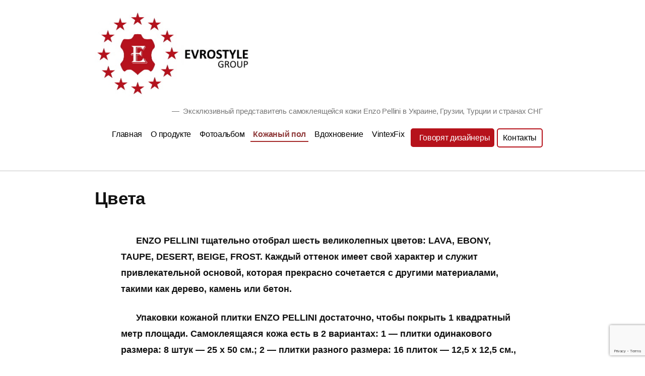

--- FILE ---
content_type: text/html; charset=UTF-8
request_url: https://evrostyle-group.com/colors/
body_size: 8897
content:
<!doctype html><html lang="ru-RU"><head><meta charset="UTF-8" /><meta name="viewport" content="width=device-width, initial-scale=1" /><link rel="profile" href="https://gmpg.org/xfn/11" /><link media="all" href="https://evrostyle-group.com/wp-content/cache/autoptimize/css/autoptimize_41741e3ef8ac27c29c0fb394f791da9c.css" rel="stylesheet" /><link media="print" href="https://evrostyle-group.com/wp-content/cache/autoptimize/css/autoptimize_3950ef1953883cc46c12ed28870e6767.css" rel="stylesheet" /><title>Цвета &ndash; Бизнес открытый миру</title><meta name="description" content="100% шкіра, самоклеюча шкіра. декор кімнат, декор стін. декор спальні, декор, новий вид, 100% кожа, самоклеющаяся кожа. декор комнат, декор стен. декор спальни, декор, новый вид, Evrostyle, Enzo Pallini," /><meta name="robots" content="index, follow, max-snippet:-1, max-image-preview:large, max-video-preview:-1" /><link rel="canonical" href="https://evrostyle-group.com/colors/" /><meta property="og:locale" content="ru_RU" /><meta property="og:type" content="article" /><meta property="og:title" content="Цвета &ndash; Бизнес открытый миру" /><meta property="og:description" content="100% шкіра, самоклеюча шкіра. декор кімнат, декор стін. декор спальні, декор, новий вид, 100% кожа, самоклеющаяся кожа. декор комнат, декор стен. декор спальни, декор, новый вид, Evrostyle, Enzo Pallini," /><meta property="og:url" content="https://evrostyle-group.com/colors/" /><meta property="og:site_name" content="Бизнес открытый миру" /><meta property="article:modified_time" content="2021-11-25T10:52:11+00:00" /><meta property="og:image" content="https://evrostyle-group.com/wp-content/uploads/2020/09/evrostyle_logo.jpg" /><meta name="twitter:card" content="summary_large_image" /><meta name="twitter:label1" content="Примерное время для чтения"><meta name="twitter:data1" content="4 минуты"> <script type="application/ld+json" class="yoast-schema-graph">{"@context":"https://schema.org","@graph":[{"@type":"Organization","@id":"https://evrostyle-group.com/#organization","name":"Evrostyle","url":"https://evrostyle-group.com/","sameAs":["https://www.instagram.com/evrostyle_group/"],"logo":{"@type":"ImageObject","@id":"https://evrostyle-group.com/#logo","inLanguage":"ru-RU","url":"https://evrostyle-group.com/wp-content/uploads/2020/09/enzo_pellini-2.jpg","contentUrl":"https://evrostyle-group.com/wp-content/uploads/2020/09/enzo_pellini-2.jpg","width":242,"height":76,"caption":"Evrostyle"},"image":{"@id":"https://evrostyle-group.com/#logo"}},{"@type":"WebSite","@id":"https://evrostyle-group.com/#website","url":"https://evrostyle-group.com/","name":"\u0411\u0438\u0437\u043d\u0435\u0441 \u043e\u0442\u043a\u0440\u044b\u0442\u044b\u0439 \u043c\u0438\u0440\u0443","description":"\u042d\u043a\u0441\u043a\u043b\u044e\u0437\u0438\u0432\u043d\u044b\u0439 \u043f\u0440\u0435\u0434\u0441\u0442\u0430\u0432\u0438\u0442\u0435\u043b\u044c \u0441\u0430\u043c\u043e\u043a\u043b\u0435\u044f\u0449\u0435\u0439\u0441\u044f \u043a\u043e\u0436\u0438 Enzo Pellini \u0432 \u0423\u043a\u0440\u0430\u0438\u043d\u0435, \u0413\u0440\u0443\u0437\u0438\u0438, \u0422\u0443\u0440\u0446\u0438\u0438 \u0438 \u0441\u0442\u0440\u0430\u043d\u0430\u0445 \u0421\u041d\u0413","publisher":{"@id":"https://evrostyle-group.com/#organization"},"potentialAction":[{"@type":"SearchAction","target":"https://evrostyle-group.com/?s={search_term_string}","query-input":"required name=search_term_string"}],"inLanguage":"ru-RU"},{"@type":"ImageObject","@id":"https://evrostyle-group.com/colors/#primaryimage","inLanguage":"ru-RU","url":"https://evrostyle-group.com/wp-content/uploads/2020/09/evrostyle_logo.jpg","contentUrl":"https://evrostyle-group.com/wp-content/uploads/2020/09/evrostyle_logo.jpg","width":242,"height":52},{"@type":"WebPage","@id":"https://evrostyle-group.com/colors/#webpage","url":"https://evrostyle-group.com/colors/","name":"\u0426\u0432\u0435\u0442\u0430 &ndash; \u0411\u0438\u0437\u043d\u0435\u0441 \u043e\u0442\u043a\u0440\u044b\u0442\u044b\u0439 \u043c\u0438\u0440\u0443","isPartOf":{"@id":"https://evrostyle-group.com/#website"},"primaryImageOfPage":{"@id":"https://evrostyle-group.com/colors/#primaryimage"},"datePublished":"2020-09-21T07:49:26+00:00","dateModified":"2021-11-25T10:52:11+00:00","description":"100% \u0448\u043a\u0456\u0440\u0430, \u0441\u0430\u043c\u043e\u043a\u043b\u0435\u044e\u0447\u0430 \u0448\u043a\u0456\u0440\u0430. \u0434\u0435\u043a\u043e\u0440 \u043a\u0456\u043c\u043d\u0430\u0442, \u0434\u0435\u043a\u043e\u0440 \u0441\u0442\u0456\u043d. \u0434\u0435\u043a\u043e\u0440 \u0441\u043f\u0430\u043b\u044c\u043d\u0456, \u0434\u0435\u043a\u043e\u0440, \u043d\u043e\u0432\u0438\u0439 \u0432\u0438\u0434, 100% \u043a\u043e\u0436\u0430, \u0441\u0430\u043c\u043e\u043a\u043b\u0435\u044e\u0449\u0430\u044f\u0441\u044f \u043a\u043e\u0436\u0430. \u0434\u0435\u043a\u043e\u0440 \u043a\u043e\u043c\u043d\u0430\u0442, \u0434\u0435\u043a\u043e\u0440 \u0441\u0442\u0435\u043d. \u0434\u0435\u043a\u043e\u0440 \u0441\u043f\u0430\u043b\u044c\u043d\u0438, \u0434\u0435\u043a\u043e\u0440, \u043d\u043e\u0432\u044b\u0439 \u0432\u0438\u0434, Evrostyle, Enzo Pallini,","breadcrumb":{"@id":"https://evrostyle-group.com/colors/#breadcrumb"},"inLanguage":"ru-RU","potentialAction":[{"@type":"ReadAction","target":["https://evrostyle-group.com/colors/"]}]},{"@type":"BreadcrumbList","@id":"https://evrostyle-group.com/colors/#breadcrumb","itemListElement":[{"@type":"ListItem","position":1,"item":{"@type":"WebPage","@id":"https://evrostyle-group.com/","url":"https://evrostyle-group.com/","name":"\u0413\u043b\u0430\u0432\u043d\u0430\u044f \u0441\u0442\u0440\u0430\u043d\u0438\u0446\u0430"}},{"@type":"ListItem","position":2,"item":{"@type":"WebPage","@id":"https://evrostyle-group.com/colors/","url":"https://evrostyle-group.com/colors/","name":"\u0426\u0432\u0435\u0442\u0430"}}]}]}</script> <link rel='dns-prefetch' href='//www.google.com' /><link rel='dns-prefetch' href='//use.fontawesome.com' /><link rel="alternate" type="application/rss+xml" title="Бизнес открытый миру &raquo; Лента" href="https://evrostyle-group.com/feed/" /><link rel="alternate" type="application/rss+xml" title="Бизнес открытый миру &raquo; Лента комментариев" href="https://evrostyle-group.com/comments/feed/" />  <script src="//www.googletagmanager.com/gtag/js?id=UA-178436571-1"  type="text/javascript" data-cfasync="false"></script> <script type="text/javascript" data-cfasync="false">var mi_version = '7.16.2';
				var mi_track_user = true;
				var mi_no_track_reason = '';
				
								var disableStr = 'ga-disable-UA-178436571-1';

				/* Function to detect opted out users */
				function __gtagTrackerIsOptedOut() {
					return document.cookie.indexOf( disableStr + '=true' ) > - 1;
				}

				/* Disable tracking if the opt-out cookie exists. */
				if ( __gtagTrackerIsOptedOut() ) {
					window[disableStr] = true;
				}

				/* Opt-out function */
				function __gtagTrackerOptout() {
					document.cookie = disableStr + '=true; expires=Thu, 31 Dec 2099 23:59:59 UTC; path=/';
					window[disableStr] = true;
				}

				if ( 'undefined' === typeof gaOptout ) {
					function gaOptout() {
						__gtagTrackerOptout();
					}
				}
								window.dataLayer = window.dataLayer || [];
				if ( mi_track_user ) {
					function __gtagTracker() {dataLayer.push( arguments );}
					__gtagTracker( 'js', new Date() );
					__gtagTracker( 'set', {
						'developer_id.dZGIzZG' : true,
						                    });
					__gtagTracker( 'config', 'UA-178436571-1', {
						forceSSL:true,link_attribution:true,					} );
										window.gtag = __gtagTracker;										(
						function () {
							/* https://developers.google.com/analytics/devguides/collection/analyticsjs/ */
							/* ga and __gaTracker compatibility shim. */
							var noopfn = function () {
								return null;
							};
							var newtracker = function () {
								return new Tracker();
							};
							var Tracker = function () {
								return null;
							};
							var p = Tracker.prototype;
							p.get = noopfn;
							p.set = noopfn;
							p.send = function (){
								var args = Array.prototype.slice.call(arguments);
								args.unshift( 'send' );
								__gaTracker.apply(null, args);
							};
							var __gaTracker = function () {
								var len = arguments.length;
								if ( len === 0 ) {
									return;
								}
								var f = arguments[len - 1];
								if ( typeof f !== 'object' || f === null || typeof f.hitCallback !== 'function' ) {
									if ( 'send' === arguments[0] ) {
										var hitConverted, hitObject = false, action;
										if ( 'event' === arguments[1] ) {
											if ( 'undefined' !== typeof arguments[3] ) {
												hitObject = {
													'eventAction': arguments[3],
													'eventCategory': arguments[2],
													'eventLabel': arguments[4],
													'value': arguments[5] ? arguments[5] : 1,
												}
											}
										}
										if ( typeof arguments[2] === 'object' ) {
											hitObject = arguments[2];
										}
										if ( 'undefined' !== typeof (
											arguments[1].hitType
										) ) {
											hitObject = arguments[1];
										}
										if ( hitObject ) {
											action = 'timing' === arguments[1].hitType ? 'timing_complete' : hitObject.eventAction;
											hitConverted = mapArgs( hitObject );
											__gtagTracker( 'event', action, hitConverted );
										}
									}
									return;
								}

								function mapArgs( args ) {
									var gaKey, hit = {};
									var gaMap = {
										'eventCategory': 'event_category',
										'eventAction': 'event_action',
										'eventLabel': 'event_label',
										'eventValue': 'event_value',
										'nonInteraction': 'non_interaction',
										'timingCategory': 'event_category',
										'timingVar': 'name',
										'timingValue': 'value',
										'timingLabel': 'event_label',
									};
									for ( gaKey in gaMap ) {
										if ( 'undefined' !== typeof args[gaKey] ) {
											hit[gaMap[gaKey]] = args[gaKey];
										}
									}
									return hit;
								}

								try {
									f.hitCallback();
								} catch ( ex ) {
								}
							};
							__gaTracker.create = newtracker;
							__gaTracker.getByName = newtracker;
							__gaTracker.getAll = function () {
								return [];
							};
							__gaTracker.remove = noopfn;
							__gaTracker.loaded = true;
							window['__gaTracker'] = __gaTracker;
						}
					)();
									} else {
										console.log( "" );
					( function () {
							function __gtagTracker() {
								return null;
							}
							window['__gtagTracker'] = __gtagTracker;
							window['gtag'] = __gtagTracker;
					} )();
									}</script> <link rel='stylesheet' id='font-awesome-official-css'  href='https://use.fontawesome.com/releases/v5.14.0/css/all.css' media='all' integrity="sha384-HzLeBuhoNPvSl5KYnjx0BT+WB0QEEqLprO+NBkkk5gbc67FTaL7XIGa2w1L0Xbgc" crossorigin="anonymous" /><link rel='stylesheet' id='a3a3_lazy_load-css'  href='//evrostyle-group.com/wp-content/uploads/sass/a3_lazy_load.min.css?ver=1600709911' media='all' /><link rel='stylesheet' id='font-awesome-official-v4shim-css'  href='https://use.fontawesome.com/releases/v5.14.0/css/v4-shims.css' media='all' integrity="sha384-9aKO2QU3KETrRCCXFbhLK16iRd15nC+OYEmpVb54jY8/CEXz/GVRsnM73wcbYw+m" crossorigin="anonymous" /> <script id='monsterinsights-frontend-script-js-extra'>var monsterinsights_frontend = {"js_events_tracking":"true","download_extensions":"doc,pdf,ppt,zip,xls,docx,pptx,xlsx","inbound_paths":"[{\"path\":\"\\\/go\\\/\",\"label\":\"affiliate\"},{\"path\":\"\\\/recommend\\\/\",\"label\":\"affiliate\"}]","home_url":"https:\/\/evrostyle-group.com","hash_tracking":"false","ua":"UA-178436571-1"};</script> <script src='https://evrostyle-group.com/wp-includes/js/jquery/jquery.min.js?ver=3.5.1' id='jquery-core-js'></script> <link rel="https://api.w.org/" href="https://evrostyle-group.com/wp-json/" /><link rel="alternate" type="application/json" href="https://evrostyle-group.com/wp-json/wp/v2/pages/4691" /><link rel="EditURI" type="application/rsd+xml" title="RSD" href="https://evrostyle-group.com/xmlrpc.php?rsd" /><link rel="wlwmanifest" type="application/wlwmanifest+xml" href="https://evrostyle-group.com/wp-includes/wlwmanifest.xml" /><meta name="generator" content="WordPress 5.6.16" /><link rel='shortlink' href='https://evrostyle-group.com/?p=4691' /><link rel="alternate" type="application/json+oembed" href="https://evrostyle-group.com/wp-json/oembed/1.0/embed?url=https%3A%2F%2Fevrostyle-group.com%2Fcolors%2F" /><link rel="alternate" type="text/xml+oembed" href="https://evrostyle-group.com/wp-json/oembed/1.0/embed?url=https%3A%2F%2Fevrostyle-group.com%2Fcolors%2F&#038;format=xml" /><link rel="icon" href="https://evrostyle-group.com/wp-content/uploads/2020/10/cropped-enzo_pellini-32x32.jpg" sizes="32x32" /><link rel="icon" href="https://evrostyle-group.com/wp-content/uploads/2020/10/cropped-enzo_pellini-192x192.jpg" sizes="192x192" /><link rel="apple-touch-icon" href="https://evrostyle-group.com/wp-content/uploads/2020/10/cropped-enzo_pellini-180x180.jpg" /><meta name="msapplication-TileImage" content="https://evrostyle-group.com/wp-content/uploads/2020/10/cropped-enzo_pellini-270x270.jpg" />  <script async src="https://www.googletagmanager.com/gtag/js?id=UA-178436571-1"></script> <script>window.dataLayer = window.dataLayer || [];
  function gtag(){dataLayer.push(arguments);}
  gtag('js', new Date());

  gtag('config', 'UA-178436571-1');
  function updateTransition() {
  var el = document.querySelector("div.autoloader");
   

    el.className = "autoloader1";

   
  return el;
	WindowTimers.clearInterval()  
}

var intervalID = window.setInterval(updateTransition, 1500);</script> </head><div class="autoloader"> <img src ="/wp-content/themes/enzopellini/images/logofull.jpg"></div><body class="page-template-default page page-id-4691 wp-embed-responsive singular elementor-default elementor-kit-7"><div id="page" class="site"> <a class="skip-link screen-reader-text" href="#content">Перейти к содержимому</a><header id="masthead" class="site-header"><div class="site-branding-container"><div class="site-branding"> <a href="https://evrostyle-group.com"><img style="width: 340px" src="https://evrostyle-group.com/wp-content/themes/enzopellini/images/enzo_pellini.jpg"></a><p class="site-title"><a href="https://evrostyle-group.com/" rel="home">Бизнес открытый миру</a></p><p class="site-description"> Эксклюзивный представитель самоклеящейся кожи Enzo Pellini в Украине, Грузии, Турции и странах СНГ</p><nav id="site-navigation" class="main-navigation" aria-label="Верхнее меню"><div class="menu-golovne-menju-shapka-sajtu-container"><ul id="menu-golovne-menju-shapka-sajtu" class="main-menu-new"><li id="menu-item-4528" class="menu-item menu-item-type-post_type menu-item-object-page menu-item-home menu-item-4528"><a href="https://evrostyle-group.com/">Главная</a></li><li id="menu-item-4538" class="menu-item menu-item-type-post_type menu-item-object-page menu-item-4538"><a href="https://evrostyle-group.com/informacija-pro-produkt/">О продукте</a></li><li id="menu-item-4539" class="menu-item menu-item-type-post_type menu-item-object-page menu-item-4539"><a href="https://evrostyle-group.com/fotoalbom/">Фотоальбом</a></li><li id="menu-item-5204" class="menu-item menu-item-type-post_type menu-item-object-page menu-item-5204"><a href="https://evrostyle-group.com/kozhanuy-pol/">Кожаный пол</a></li><li id="menu-item-4540" class="menu-item menu-item-type-post_type menu-item-object-page menu-item-4540"><a href="https://evrostyle-group.com/shkira-ta-nathnennja/">Вдохновение</a></li><li id="menu-item-5536" class="menu-item menu-item-type-post_type menu-item-object-page menu-item-5536"><a href="https://evrostyle-group.com/vinyl/">VintexFix</a></li><li id="menu-item-4911" class="menu-item menu-item-type-taxonomy menu-item-object-category menu-item-4911"><a href="https://evrostyle-group.com/category/dizajnery/">Говорят дизайнеры</a></li><li id="menu-item-4541" class="menu-item menu-item-type-post_type menu-item-object-page menu-item-4541"><a href="https://evrostyle-group.com/kontakti/">Контакты</a></li></ul></div><div class="main-menu-more"><ul class="main-menu"><li class="menu-item menu-item-has-children"> <button class="submenu-expand main-menu-more-toggle is-empty" tabindex="-1"
 aria-label="Больше" aria-haspopup="true" aria-expanded="false"><svg class="svg-icon" width="24" height="24" aria-hidden="true" role="img" focusable="false" xmlns="http://www.w3.org/2000/svg"><g fill="none" fill-rule="evenodd"><path d="M0 0h24v24H0z"/><path fill="currentColor" fill-rule="nonzero" d="M12 2c5.52 0 10 4.48 10 10s-4.48 10-10 10S2 17.52 2 12 6.48 2 12 2zM6 14a2 2 0 1 0 0-4 2 2 0 0 0 0 4zm6 0a2 2 0 1 0 0-4 2 2 0 0 0 0 4zm6 0a2 2 0 1 0 0-4 2 2 0 0 0 0 4z"/></g></svg> </button><ul class="sub-menu hidden-links"><li class="mobile-parent-nav-menu-item"> <button class="menu-item-link-return"><svg class="svg-icon" width="24" height="24" aria-hidden="true" role="img" focusable="false" viewBox="0 0 24 24" version="1.1" xmlns="http://www.w3.org/2000/svg" xmlns:xlink="http://www.w3.org/1999/xlink"><path d="M15.41 7.41L14 6l-6 6 6 6 1.41-1.41L10.83 12z"></path><path d="M0 0h24v24H0z" fill="none"></path></svg>Назад </button></li></ul></li></ul></div></nav></div></div></header><div id="content" class="site-content"><div id="primary" class="content-area"><main id="main" class="site-main"><article id="post-4691" class="post-4691 page type-page status-publish hentry entry"><header class="entry-header"><h1 class="entry-title">Цвета</h1></header><div class="entry-content"><p>ENZO PELLINI тщательно отобрал шесть великолепных цветов: LAVA, EBONY, TAUPE, DESERT, BEIGE, FROST.&nbsp;Каждый оттенок имеет свой характер и служит привлекательной основой, которая прекрасно сочетается с другими материалами, такими как дерево, камень или бетон.</p><p class="has-text-align-left"><strong>Упаковки кожаной плитки ENZO PELLINI достаточно, чтобы покрыть 1 квадратный метр площади. Самоклеящаяся кожа есть в 2 вариантах:                                                               1 &#8212; плитки одинакового размера: <strong>8 штук &#8212; 25 х 50 см</strong>.;</strong> <strong>2 &#8212; плитки разного размера: <strong>16 плиток &#8212; 12,5 x 12,5 см.,                             12 плиток &#8212; 12,5 x 25 см.,                                                                                     6 плиток &#8212; 25 x 25 см</strong>.</strong></p><div class="wp-block-image"><figure class="alignleft size-large is-resized"><img loading="lazy" src="//evrostyle-group.com/wp-content/plugins/a3-lazy-load/assets/images/lazy_placeholder.gif" data-lazy-type="image" data-src="https://evrostyle-group.com/wp-content/uploads/2020/09/evrostyle_logo.jpg" alt="" class="lazy lazy-hidden wp-image-4577" width="223" height="47"/><noscript><img loading="lazy" src="https://evrostyle-group.com/wp-content/uploads/2020/09/evrostyle_logo.jpg" alt="" class="wp-image-4577" width="223" height="47"/></noscript></figure></div><div class="wp-block-group"><div class="wp-block-group__inner-container"><p></p><p class="has-normal-font-size"><strong>BEIGE</strong> Бежевый (арт. 1293, арт. 1286) <strong>Цена &#8212; 80 €</strong></p></div></div><figure class="wp-block-image size-large is-resized"><img loading="lazy" src="//evrostyle-group.com/wp-content/plugins/a3-lazy-load/assets/images/lazy_placeholder.gif" data-lazy-type="image" data-src="https://evrostyle-group.com/wp-content/uploads/2020/09/bezhevuy-1024x341.jpg" alt="БЕЖЕВЫЙ" class="lazy lazy-hidden wp-image-4693" width="683" height="227" srcset="" data-srcset="https://evrostyle-group.com/wp-content/uploads/2020/09/bezhevuy-1024x341.jpg 1024w, https://evrostyle-group.com/wp-content/uploads/2020/09/bezhevuy.jpg 1029w" sizes="(max-width: 683px) 100vw, 683px" /><noscript><img loading="lazy" src="https://evrostyle-group.com/wp-content/uploads/2020/09/bezhevuy-1024x341.jpg" alt="БЕЖЕВЫЙ" class="wp-image-4693" width="683" height="227" srcset="https://evrostyle-group.com/wp-content/uploads/2020/09/bezhevuy-1024x341.jpg 1024w, https://evrostyle-group.com/wp-content/uploads/2020/09/bezhevuy.jpg 1029w" sizes="(max-width: 683px) 100vw, 683px" /></noscript><figcaption> <strong> </strong> <strong> </strong></figcaption></figure><div class="wp-block-image"><figure class="alignleft size-large is-resized"><img loading="lazy" src="//evrostyle-group.com/wp-content/plugins/a3-lazy-load/assets/images/lazy_placeholder.gif" data-lazy-type="image" data-src="https://evrostyle-group.com/wp-content/uploads/2020/09/evrostyle_logo.jpg" alt="" class="lazy lazy-hidden wp-image-4577" width="223" height="47"/><noscript><img loading="lazy" src="https://evrostyle-group.com/wp-content/uploads/2020/09/evrostyle_logo.jpg" alt="" class="wp-image-4577" width="223" height="47"/></noscript></figure></div><p></p><p class="has-normal-font-size"><strong>DESERT</strong> Пустыня (арт. 3211, арт. 3204) <strong>Цена &#8212; 80 €</strong></p><figure class="wp-block-image size-large"><img loading="lazy" width="1024" height="341" src="//evrostyle-group.com/wp-content/plugins/a3-lazy-load/assets/images/lazy_placeholder.gif" data-lazy-type="image" data-src="https://evrostyle-group.com/wp-content/uploads/2020/09/pystunya-1024x341.jpg" alt="ПУСТЫНЯ" class="lazy lazy-hidden wp-image-4698"/><noscript><img loading="lazy" width="1024" height="341" src="https://evrostyle-group.com/wp-content/uploads/2020/09/pystunya-1024x341.jpg" alt="ПУСТЫНЯ" class="wp-image-4698"/></noscript><figcaption> <strong> </strong></figcaption></figure><div class="wp-block-image"><figure class="alignleft size-large is-resized"><img loading="lazy" src="//evrostyle-group.com/wp-content/plugins/a3-lazy-load/assets/images/lazy_placeholder.gif" data-lazy-type="image" data-src="https://evrostyle-group.com/wp-content/uploads/2020/09/evrostyle_logo.jpg" alt="" class="lazy lazy-hidden wp-image-4577" width="223" height="47"/><noscript><img loading="lazy" src="https://evrostyle-group.com/wp-content/uploads/2020/09/evrostyle_logo.jpg" alt="" class="wp-image-4577" width="223" height="47"/></noscript></figure></div><p></p><p class="has-normal-font-size"><strong>EBONY</strong> Чёрное дерево (арт. 2026, арт.9187) <strong>Цена &#8212; 80 €</strong></p><figure class="wp-block-image size-large"><img loading="lazy" width="1024" height="341" src="//evrostyle-group.com/wp-content/plugins/a3-lazy-load/assets/images/lazy_placeholder.gif" data-lazy-type="image" data-src="https://evrostyle-group.com/wp-content/uploads/2020/09/chernoyederevo-1024x341.jpg" alt="ЧЕРНОЕ ДЕРЕВО" class="lazy lazy-hidden wp-image-4700"/><noscript><img loading="lazy" width="1024" height="341" src="https://evrostyle-group.com/wp-content/uploads/2020/09/chernoyederevo-1024x341.jpg" alt="ЧЕРНОЕ ДЕРЕВО" class="wp-image-4700"/></noscript><figcaption> <strong> </strong></figcaption></figure><div class="wp-block-image"><figure class="alignleft size-large is-resized"><img loading="lazy" src="//evrostyle-group.com/wp-content/plugins/a3-lazy-load/assets/images/lazy_placeholder.gif" data-lazy-type="image" data-src="https://evrostyle-group.com/wp-content/uploads/2020/09/evrostyle_logo.jpg" alt="" class="lazy lazy-hidden wp-image-4577" width="223" height="47"/><noscript><img loading="lazy" src="https://evrostyle-group.com/wp-content/uploads/2020/09/evrostyle_logo.jpg" alt="" class="wp-image-4577" width="223" height="47"/></noscript></figure></div><p></p><p class="has-normal-font-size"><strong>FROST</strong> Иней (арт. 2214, арт.2207) <strong>Цена &#8212; 80 €</strong></p><figure class="wp-block-image size-large"><img loading="lazy" width="1024" height="341" src="//evrostyle-group.com/wp-content/plugins/a3-lazy-load/assets/images/lazy_placeholder.gif" data-lazy-type="image" data-src="https://evrostyle-group.com/wp-content/uploads/2020/09/moroz-1024x341.jpg" alt="МОРОЗ" class="lazy lazy-hidden wp-image-4701"/><noscript><img loading="lazy" width="1024" height="341" src="https://evrostyle-group.com/wp-content/uploads/2020/09/moroz-1024x341.jpg" alt="МОРОЗ" class="wp-image-4701"/></noscript><figcaption></figcaption></figure><div class="wp-block-image"><figure class="alignleft size-large is-resized"><img loading="lazy" src="//evrostyle-group.com/wp-content/plugins/a3-lazy-load/assets/images/lazy_placeholder.gif" data-lazy-type="image" data-src="https://evrostyle-group.com/wp-content/uploads/2020/09/evrostyle_logo.jpg" alt="" class="lazy lazy-hidden wp-image-4577" width="223" height="47"/><noscript><img loading="lazy" src="https://evrostyle-group.com/wp-content/uploads/2020/09/evrostyle_logo.jpg" alt="" class="wp-image-4577" width="223" height="47"/></noscript></figure></div><p></p><p class="has-normal-font-size"><strong>LAVA</strong> Лава (арт. 0967, арт. 8804) <strong>Цена &#8212; 80 €</strong></p><figure class="wp-block-image size-large"><img loading="lazy" width="1024" height="341" src="//evrostyle-group.com/wp-content/plugins/a3-lazy-load/assets/images/lazy_placeholder.gif" data-lazy-type="image" data-src="https://evrostyle-group.com/wp-content/uploads/2020/09/lava-1024x341.jpg" alt="ЛАВА" class="lazy lazy-hidden wp-image-4702"/><noscript><img loading="lazy" width="1024" height="341" src="https://evrostyle-group.com/wp-content/uploads/2020/09/lava-1024x341.jpg" alt="ЛАВА" class="wp-image-4702"/></noscript><figcaption> <strong> </strong></figcaption></figure><div class="wp-block-image"><figure class="alignleft size-large is-resized"><img loading="lazy" src="//evrostyle-group.com/wp-content/plugins/a3-lazy-load/assets/images/lazy_placeholder.gif" data-lazy-type="image" data-src="https://evrostyle-group.com/wp-content/uploads/2020/09/evrostyle_logo.jpg" alt="" class="lazy lazy-hidden wp-image-4577" width="223" height="47"/><noscript><img loading="lazy" src="https://evrostyle-group.com/wp-content/uploads/2020/09/evrostyle_logo.jpg" alt="" class="wp-image-4577" width="223" height="47"/></noscript></figure></div><p></p><p class="has-normal-font-size"><strong>TAUPE</strong> Серо-коричневый (арт.2276, арт.2269) <strong>Цена &#8212; 80 €</strong></p><figure class="wp-block-image size-large"><img loading="lazy" width="1024" height="341" src="//evrostyle-group.com/wp-content/plugins/a3-lazy-load/assets/images/lazy_placeholder.gif" data-lazy-type="image" data-src="https://evrostyle-group.com/wp-content/uploads/2020/09/serokoruschnevuy-1024x341.jpg" alt="СЕРО-КОРИЧНЕВЫЙ" class="lazy lazy-hidden wp-image-4703"/><noscript><img loading="lazy" width="1024" height="341" src="https://evrostyle-group.com/wp-content/uploads/2020/09/serokoruschnevuy-1024x341.jpg" alt="СЕРО-КОРИЧНЕВЫЙ" class="wp-image-4703"/></noscript><figcaption></figcaption></figure><h2>Цвета могут незначительно отличаться.</h2><p>Качество кожи, отчасти, определяется светом, температурой, влажностью и даже возрастом.&nbsp;Мы не имеем никакого влияния на эти факторы. С другой стороны,&nbsp;создается очарование натурального, растительного дубления.&nbsp;После того, как плиты были установлены, цвет со временем может очень незначительно измениться под воздействием света, солнечного света и влажности.&nbsp;Тонкое практичное правило заключается в том, что светлые цвета могут становиться немного темнее, а более темные &#8212; немного светлее.&nbsp;Незначительные различия в окрасе&nbsp;можно&nbsp;увидеть с каждой новой поставкой.&nbsp;В конце концов, это натуральный продукт!</p><p><strong>СОВЕТ</strong>&nbsp;:&nbsp;Перед тем, как начать покрывать&nbsp;плиткой площадь более 1 м², перемешайте все плитки из разных ящиков.</p></div></article></main></div></div><footer id="colophon" class="site-footer"><div class="widget-background"><div class="widget-row"><div class="widget-column"><h3>Evrostyle Group</h3><div class="textwidget"><p><strong>Электронный адрес:</strong><br /> <a href="mailto:sales@evrostyle.kiev.ua">sales@evrostyle.kiev.ua</a></p></div><h3>Подписывайтесь на нас</h3><div class="textwidget custom-html-widget"><a title="Instagram"  href="https://www.instagram.com/evrostyle_group/"> <i class="fa fa-instagram social_icon2" style="color: #D73383" aria-hidden="true"></i> </a> <a title="Whatsapp" href="https://wapp.click/380672908995/"><i class="fa fa-whatsapp social_icon2" style="color: #29AC00" aria-hidden="true"></i> </a> <a title="Viber" href="viber://chat?number=+380672398920"><i class="fa fa-vimeo social_icon2" style="color: #9640E0" aria-hidden="true"></i></a></div></div><div class="widget-column"><h3>Информация о продукте</h3><div class="textwidget"><ul><li><strong><a href="/colors/">Цвета</a></strong></li><li><strong><a href="/ustojchivost/">Устойчивость</a></strong></li><li><strong><a href="/razmery/">Размеры</a></strong></li><li><strong><a href="/kozha/">Кожа</a></strong></li><li><strong><a href="/uzory/">Узоры</a></strong></li><li><vinyl><a href="/vinyl/">VintexFix</a></strong></li></ul></div></div><div class="widget-column"><h3>Вдохновение</h3><div class="textwidget"><ul><li><a href="/pokrojte-stol-kozhej/">Стол</a></li><li><a href="/pridajte-svoej-spalne-novyj-vid/">Cпальная комната</a></li><li><a href="/sdelajte-bolshe-s-kozhej-na-dveri/">Двери</a></li><li><a href="/prokachaj-svoj-ikea-ivar/">IVAR UNIT</a></li><li><a href="/peregorodka-roskoshnoe-dopolnenie-iz-kozhi/">Разделители комнат</a></li><li><a href="/moodboard/">Moodboard</a></li><li><a href="/kozhanuy-pol/">Кожаный пол<br /> </a></li></ul></div></div><div class="widget-column"><h3>Полезная информация</h3><div class="textwidget"><ul><li><a href="/kak-jeto-ustroeno/">Как это устроено</a></li><li><a href="/ready-in-3-steps/">Готово за 3 шага</a></li><li><a href="/fotoalbom/">Lookbook</a></li><li><a href="/sovety-i-priemy/">Кожа</a></li></ul></div><div class="textwidget custom-html-widget"><a href="https://pr-cy.ru/" target="_blank" rel="noopener"><img class="lazy lazy-hidden" src="//evrostyle-group.com/wp-content/plugins/a3-lazy-load/assets/images/lazy_placeholder.gif" data-lazy-type="image" data-src="//s.pr-cy.ru/counters/evrostyle-group.com" width="88" height="31" alt="PR-CY Rank"><noscript><img src="//s.pr-cy.ru/counters/evrostyle-group.com" width="88" height="31" alt="PR-CY Rank"></noscript></a></div><div class="textwidget custom-html-widget"><a href="https://www.cy-pr.com/a/evrostyle-group.com" target="_blank" rel="noopener"><img class="lazy lazy-hidden" src="//evrostyle-group.com/wp-content/plugins/a3-lazy-load/assets/images/lazy_placeholder.gif" data-lazy-type="image" data-src="https://www.cy-pr.com/e/evrostyle-group.com_1_107.138.206.gif" alt="Анализ сайта evrostyle-group.com"/><noscript><img src="https://www.cy-pr.com/e/evrostyle-group.com_1_107.138.206.gif" alt="Анализ сайта evrostyle-group.com"/></noscript></a></div></div></div></div><div class="site-info"> <a class="site-name" href="https://evrostyle-group.com/" rel="home">Бизнес открытый миру</a>,
 © 2020 EVROSTYLE. All Rights Reserved. <a href="https://dalistrategies.com/" class="imprint"> <span style="color:#0c7672">Websites and digital marketing made in </span> <span style="color:#D73383; font-weight: 700">DaliWin</span>. </a><nav class="footer-navigation" aria-label="Меню подвала"><div class="menu-golovne-menju-shapka-sajtu-container"><ul id="menu-golovne-menju-shapka-sajtu-1" class="footer-menu"><li class="menu-item menu-item-type-post_type menu-item-object-page menu-item-home menu-item-4528"><a href="https://evrostyle-group.com/">Главная</a></li><li class="menu-item menu-item-type-post_type menu-item-object-page menu-item-4538"><a href="https://evrostyle-group.com/informacija-pro-produkt/">О продукте</a></li><li class="menu-item menu-item-type-post_type menu-item-object-page menu-item-4539"><a href="https://evrostyle-group.com/fotoalbom/">Фотоальбом</a></li><li class="menu-item menu-item-type-post_type menu-item-object-page menu-item-5204"><a href="https://evrostyle-group.com/kozhanuy-pol/">Кожаный пол</a></li><li class="menu-item menu-item-type-post_type menu-item-object-page menu-item-4540"><a href="https://evrostyle-group.com/shkira-ta-nathnennja/">Вдохновение</a></li><li class="menu-item menu-item-type-post_type menu-item-object-page menu-item-5536"><a href="https://evrostyle-group.com/vinyl/">VintexFix</a></li><li class="menu-item menu-item-type-taxonomy menu-item-object-category menu-item-4911"><a href="https://evrostyle-group.com/category/dizajnery/">Говорят дизайнеры</a></li><li class="menu-item menu-item-type-post_type menu-item-object-page menu-item-4541"><a href="https://evrostyle-group.com/kontakti/">Контакты</a></li></ul></div></nav></div></footer></div> <script id='contact-form-7-js-extra'>var wpcf7 = {"apiSettings":{"root":"https:\/\/evrostyle-group.com\/wp-json\/contact-form-7\/v1","namespace":"contact-form-7\/v1"}};</script> <script src='https://www.google.com/recaptcha/api.js?render=6Lc40s4ZAAAAAABto8JIs4-MfybOVTaVO0z5voym&#038;ver=3.0' id='google-recaptcha-js'></script> <script id='wpcf7-recaptcha-js-extra'>var wpcf7_recaptcha = {"sitekey":"6Lc40s4ZAAAAAABto8JIs4-MfybOVTaVO0z5voym","actions":{"homepage":"homepage","contactform":"contactform"}};</script> <script id='jquery-lazyloadxt-js-extra'>var a3_lazyload_params = {"apply_images":"1","apply_videos":"1"};</script> <script id='jquery-lazyloadxt-extend-js-extra'>var a3_lazyload_extend_params = {"edgeY":"0","horizontal_container_classnames":""};</script> <script>/(trident|msie)/i.test(navigator.userAgent)&&document.getElementById&&window.addEventListener&&window.addEventListener("hashchange",function(){var t,e=location.hash.substring(1);/^[A-z0-9_-]+$/.test(e)&&(t=document.getElementById(e))&&(/^(?:a|select|input|button|textarea)$/i.test(t.tagName)||(t.tabIndex=-1),t.focus())},!1);</script> <script defer src="https://evrostyle-group.com/wp-content/cache/autoptimize/js/autoptimize_f1fbed1d4e1d11429fdecbf2954495e9.js"></script></body></html>

--- FILE ---
content_type: text/html; charset=utf-8
request_url: https://www.google.com/recaptcha/api2/anchor?ar=1&k=6Lc40s4ZAAAAAABto8JIs4-MfybOVTaVO0z5voym&co=aHR0cHM6Ly9ldnJvc3R5bGUtZ3JvdXAuY29tOjQ0Mw..&hl=en&v=PoyoqOPhxBO7pBk68S4YbpHZ&size=invisible&anchor-ms=20000&execute-ms=30000&cb=y3z0t4oeh8jk
body_size: 48666
content:
<!DOCTYPE HTML><html dir="ltr" lang="en"><head><meta http-equiv="Content-Type" content="text/html; charset=UTF-8">
<meta http-equiv="X-UA-Compatible" content="IE=edge">
<title>reCAPTCHA</title>
<style type="text/css">
/* cyrillic-ext */
@font-face {
  font-family: 'Roboto';
  font-style: normal;
  font-weight: 400;
  font-stretch: 100%;
  src: url(//fonts.gstatic.com/s/roboto/v48/KFO7CnqEu92Fr1ME7kSn66aGLdTylUAMa3GUBHMdazTgWw.woff2) format('woff2');
  unicode-range: U+0460-052F, U+1C80-1C8A, U+20B4, U+2DE0-2DFF, U+A640-A69F, U+FE2E-FE2F;
}
/* cyrillic */
@font-face {
  font-family: 'Roboto';
  font-style: normal;
  font-weight: 400;
  font-stretch: 100%;
  src: url(//fonts.gstatic.com/s/roboto/v48/KFO7CnqEu92Fr1ME7kSn66aGLdTylUAMa3iUBHMdazTgWw.woff2) format('woff2');
  unicode-range: U+0301, U+0400-045F, U+0490-0491, U+04B0-04B1, U+2116;
}
/* greek-ext */
@font-face {
  font-family: 'Roboto';
  font-style: normal;
  font-weight: 400;
  font-stretch: 100%;
  src: url(//fonts.gstatic.com/s/roboto/v48/KFO7CnqEu92Fr1ME7kSn66aGLdTylUAMa3CUBHMdazTgWw.woff2) format('woff2');
  unicode-range: U+1F00-1FFF;
}
/* greek */
@font-face {
  font-family: 'Roboto';
  font-style: normal;
  font-weight: 400;
  font-stretch: 100%;
  src: url(//fonts.gstatic.com/s/roboto/v48/KFO7CnqEu92Fr1ME7kSn66aGLdTylUAMa3-UBHMdazTgWw.woff2) format('woff2');
  unicode-range: U+0370-0377, U+037A-037F, U+0384-038A, U+038C, U+038E-03A1, U+03A3-03FF;
}
/* math */
@font-face {
  font-family: 'Roboto';
  font-style: normal;
  font-weight: 400;
  font-stretch: 100%;
  src: url(//fonts.gstatic.com/s/roboto/v48/KFO7CnqEu92Fr1ME7kSn66aGLdTylUAMawCUBHMdazTgWw.woff2) format('woff2');
  unicode-range: U+0302-0303, U+0305, U+0307-0308, U+0310, U+0312, U+0315, U+031A, U+0326-0327, U+032C, U+032F-0330, U+0332-0333, U+0338, U+033A, U+0346, U+034D, U+0391-03A1, U+03A3-03A9, U+03B1-03C9, U+03D1, U+03D5-03D6, U+03F0-03F1, U+03F4-03F5, U+2016-2017, U+2034-2038, U+203C, U+2040, U+2043, U+2047, U+2050, U+2057, U+205F, U+2070-2071, U+2074-208E, U+2090-209C, U+20D0-20DC, U+20E1, U+20E5-20EF, U+2100-2112, U+2114-2115, U+2117-2121, U+2123-214F, U+2190, U+2192, U+2194-21AE, U+21B0-21E5, U+21F1-21F2, U+21F4-2211, U+2213-2214, U+2216-22FF, U+2308-230B, U+2310, U+2319, U+231C-2321, U+2336-237A, U+237C, U+2395, U+239B-23B7, U+23D0, U+23DC-23E1, U+2474-2475, U+25AF, U+25B3, U+25B7, U+25BD, U+25C1, U+25CA, U+25CC, U+25FB, U+266D-266F, U+27C0-27FF, U+2900-2AFF, U+2B0E-2B11, U+2B30-2B4C, U+2BFE, U+3030, U+FF5B, U+FF5D, U+1D400-1D7FF, U+1EE00-1EEFF;
}
/* symbols */
@font-face {
  font-family: 'Roboto';
  font-style: normal;
  font-weight: 400;
  font-stretch: 100%;
  src: url(//fonts.gstatic.com/s/roboto/v48/KFO7CnqEu92Fr1ME7kSn66aGLdTylUAMaxKUBHMdazTgWw.woff2) format('woff2');
  unicode-range: U+0001-000C, U+000E-001F, U+007F-009F, U+20DD-20E0, U+20E2-20E4, U+2150-218F, U+2190, U+2192, U+2194-2199, U+21AF, U+21E6-21F0, U+21F3, U+2218-2219, U+2299, U+22C4-22C6, U+2300-243F, U+2440-244A, U+2460-24FF, U+25A0-27BF, U+2800-28FF, U+2921-2922, U+2981, U+29BF, U+29EB, U+2B00-2BFF, U+4DC0-4DFF, U+FFF9-FFFB, U+10140-1018E, U+10190-1019C, U+101A0, U+101D0-101FD, U+102E0-102FB, U+10E60-10E7E, U+1D2C0-1D2D3, U+1D2E0-1D37F, U+1F000-1F0FF, U+1F100-1F1AD, U+1F1E6-1F1FF, U+1F30D-1F30F, U+1F315, U+1F31C, U+1F31E, U+1F320-1F32C, U+1F336, U+1F378, U+1F37D, U+1F382, U+1F393-1F39F, U+1F3A7-1F3A8, U+1F3AC-1F3AF, U+1F3C2, U+1F3C4-1F3C6, U+1F3CA-1F3CE, U+1F3D4-1F3E0, U+1F3ED, U+1F3F1-1F3F3, U+1F3F5-1F3F7, U+1F408, U+1F415, U+1F41F, U+1F426, U+1F43F, U+1F441-1F442, U+1F444, U+1F446-1F449, U+1F44C-1F44E, U+1F453, U+1F46A, U+1F47D, U+1F4A3, U+1F4B0, U+1F4B3, U+1F4B9, U+1F4BB, U+1F4BF, U+1F4C8-1F4CB, U+1F4D6, U+1F4DA, U+1F4DF, U+1F4E3-1F4E6, U+1F4EA-1F4ED, U+1F4F7, U+1F4F9-1F4FB, U+1F4FD-1F4FE, U+1F503, U+1F507-1F50B, U+1F50D, U+1F512-1F513, U+1F53E-1F54A, U+1F54F-1F5FA, U+1F610, U+1F650-1F67F, U+1F687, U+1F68D, U+1F691, U+1F694, U+1F698, U+1F6AD, U+1F6B2, U+1F6B9-1F6BA, U+1F6BC, U+1F6C6-1F6CF, U+1F6D3-1F6D7, U+1F6E0-1F6EA, U+1F6F0-1F6F3, U+1F6F7-1F6FC, U+1F700-1F7FF, U+1F800-1F80B, U+1F810-1F847, U+1F850-1F859, U+1F860-1F887, U+1F890-1F8AD, U+1F8B0-1F8BB, U+1F8C0-1F8C1, U+1F900-1F90B, U+1F93B, U+1F946, U+1F984, U+1F996, U+1F9E9, U+1FA00-1FA6F, U+1FA70-1FA7C, U+1FA80-1FA89, U+1FA8F-1FAC6, U+1FACE-1FADC, U+1FADF-1FAE9, U+1FAF0-1FAF8, U+1FB00-1FBFF;
}
/* vietnamese */
@font-face {
  font-family: 'Roboto';
  font-style: normal;
  font-weight: 400;
  font-stretch: 100%;
  src: url(//fonts.gstatic.com/s/roboto/v48/KFO7CnqEu92Fr1ME7kSn66aGLdTylUAMa3OUBHMdazTgWw.woff2) format('woff2');
  unicode-range: U+0102-0103, U+0110-0111, U+0128-0129, U+0168-0169, U+01A0-01A1, U+01AF-01B0, U+0300-0301, U+0303-0304, U+0308-0309, U+0323, U+0329, U+1EA0-1EF9, U+20AB;
}
/* latin-ext */
@font-face {
  font-family: 'Roboto';
  font-style: normal;
  font-weight: 400;
  font-stretch: 100%;
  src: url(//fonts.gstatic.com/s/roboto/v48/KFO7CnqEu92Fr1ME7kSn66aGLdTylUAMa3KUBHMdazTgWw.woff2) format('woff2');
  unicode-range: U+0100-02BA, U+02BD-02C5, U+02C7-02CC, U+02CE-02D7, U+02DD-02FF, U+0304, U+0308, U+0329, U+1D00-1DBF, U+1E00-1E9F, U+1EF2-1EFF, U+2020, U+20A0-20AB, U+20AD-20C0, U+2113, U+2C60-2C7F, U+A720-A7FF;
}
/* latin */
@font-face {
  font-family: 'Roboto';
  font-style: normal;
  font-weight: 400;
  font-stretch: 100%;
  src: url(//fonts.gstatic.com/s/roboto/v48/KFO7CnqEu92Fr1ME7kSn66aGLdTylUAMa3yUBHMdazQ.woff2) format('woff2');
  unicode-range: U+0000-00FF, U+0131, U+0152-0153, U+02BB-02BC, U+02C6, U+02DA, U+02DC, U+0304, U+0308, U+0329, U+2000-206F, U+20AC, U+2122, U+2191, U+2193, U+2212, U+2215, U+FEFF, U+FFFD;
}
/* cyrillic-ext */
@font-face {
  font-family: 'Roboto';
  font-style: normal;
  font-weight: 500;
  font-stretch: 100%;
  src: url(//fonts.gstatic.com/s/roboto/v48/KFO7CnqEu92Fr1ME7kSn66aGLdTylUAMa3GUBHMdazTgWw.woff2) format('woff2');
  unicode-range: U+0460-052F, U+1C80-1C8A, U+20B4, U+2DE0-2DFF, U+A640-A69F, U+FE2E-FE2F;
}
/* cyrillic */
@font-face {
  font-family: 'Roboto';
  font-style: normal;
  font-weight: 500;
  font-stretch: 100%;
  src: url(//fonts.gstatic.com/s/roboto/v48/KFO7CnqEu92Fr1ME7kSn66aGLdTylUAMa3iUBHMdazTgWw.woff2) format('woff2');
  unicode-range: U+0301, U+0400-045F, U+0490-0491, U+04B0-04B1, U+2116;
}
/* greek-ext */
@font-face {
  font-family: 'Roboto';
  font-style: normal;
  font-weight: 500;
  font-stretch: 100%;
  src: url(//fonts.gstatic.com/s/roboto/v48/KFO7CnqEu92Fr1ME7kSn66aGLdTylUAMa3CUBHMdazTgWw.woff2) format('woff2');
  unicode-range: U+1F00-1FFF;
}
/* greek */
@font-face {
  font-family: 'Roboto';
  font-style: normal;
  font-weight: 500;
  font-stretch: 100%;
  src: url(//fonts.gstatic.com/s/roboto/v48/KFO7CnqEu92Fr1ME7kSn66aGLdTylUAMa3-UBHMdazTgWw.woff2) format('woff2');
  unicode-range: U+0370-0377, U+037A-037F, U+0384-038A, U+038C, U+038E-03A1, U+03A3-03FF;
}
/* math */
@font-face {
  font-family: 'Roboto';
  font-style: normal;
  font-weight: 500;
  font-stretch: 100%;
  src: url(//fonts.gstatic.com/s/roboto/v48/KFO7CnqEu92Fr1ME7kSn66aGLdTylUAMawCUBHMdazTgWw.woff2) format('woff2');
  unicode-range: U+0302-0303, U+0305, U+0307-0308, U+0310, U+0312, U+0315, U+031A, U+0326-0327, U+032C, U+032F-0330, U+0332-0333, U+0338, U+033A, U+0346, U+034D, U+0391-03A1, U+03A3-03A9, U+03B1-03C9, U+03D1, U+03D5-03D6, U+03F0-03F1, U+03F4-03F5, U+2016-2017, U+2034-2038, U+203C, U+2040, U+2043, U+2047, U+2050, U+2057, U+205F, U+2070-2071, U+2074-208E, U+2090-209C, U+20D0-20DC, U+20E1, U+20E5-20EF, U+2100-2112, U+2114-2115, U+2117-2121, U+2123-214F, U+2190, U+2192, U+2194-21AE, U+21B0-21E5, U+21F1-21F2, U+21F4-2211, U+2213-2214, U+2216-22FF, U+2308-230B, U+2310, U+2319, U+231C-2321, U+2336-237A, U+237C, U+2395, U+239B-23B7, U+23D0, U+23DC-23E1, U+2474-2475, U+25AF, U+25B3, U+25B7, U+25BD, U+25C1, U+25CA, U+25CC, U+25FB, U+266D-266F, U+27C0-27FF, U+2900-2AFF, U+2B0E-2B11, U+2B30-2B4C, U+2BFE, U+3030, U+FF5B, U+FF5D, U+1D400-1D7FF, U+1EE00-1EEFF;
}
/* symbols */
@font-face {
  font-family: 'Roboto';
  font-style: normal;
  font-weight: 500;
  font-stretch: 100%;
  src: url(//fonts.gstatic.com/s/roboto/v48/KFO7CnqEu92Fr1ME7kSn66aGLdTylUAMaxKUBHMdazTgWw.woff2) format('woff2');
  unicode-range: U+0001-000C, U+000E-001F, U+007F-009F, U+20DD-20E0, U+20E2-20E4, U+2150-218F, U+2190, U+2192, U+2194-2199, U+21AF, U+21E6-21F0, U+21F3, U+2218-2219, U+2299, U+22C4-22C6, U+2300-243F, U+2440-244A, U+2460-24FF, U+25A0-27BF, U+2800-28FF, U+2921-2922, U+2981, U+29BF, U+29EB, U+2B00-2BFF, U+4DC0-4DFF, U+FFF9-FFFB, U+10140-1018E, U+10190-1019C, U+101A0, U+101D0-101FD, U+102E0-102FB, U+10E60-10E7E, U+1D2C0-1D2D3, U+1D2E0-1D37F, U+1F000-1F0FF, U+1F100-1F1AD, U+1F1E6-1F1FF, U+1F30D-1F30F, U+1F315, U+1F31C, U+1F31E, U+1F320-1F32C, U+1F336, U+1F378, U+1F37D, U+1F382, U+1F393-1F39F, U+1F3A7-1F3A8, U+1F3AC-1F3AF, U+1F3C2, U+1F3C4-1F3C6, U+1F3CA-1F3CE, U+1F3D4-1F3E0, U+1F3ED, U+1F3F1-1F3F3, U+1F3F5-1F3F7, U+1F408, U+1F415, U+1F41F, U+1F426, U+1F43F, U+1F441-1F442, U+1F444, U+1F446-1F449, U+1F44C-1F44E, U+1F453, U+1F46A, U+1F47D, U+1F4A3, U+1F4B0, U+1F4B3, U+1F4B9, U+1F4BB, U+1F4BF, U+1F4C8-1F4CB, U+1F4D6, U+1F4DA, U+1F4DF, U+1F4E3-1F4E6, U+1F4EA-1F4ED, U+1F4F7, U+1F4F9-1F4FB, U+1F4FD-1F4FE, U+1F503, U+1F507-1F50B, U+1F50D, U+1F512-1F513, U+1F53E-1F54A, U+1F54F-1F5FA, U+1F610, U+1F650-1F67F, U+1F687, U+1F68D, U+1F691, U+1F694, U+1F698, U+1F6AD, U+1F6B2, U+1F6B9-1F6BA, U+1F6BC, U+1F6C6-1F6CF, U+1F6D3-1F6D7, U+1F6E0-1F6EA, U+1F6F0-1F6F3, U+1F6F7-1F6FC, U+1F700-1F7FF, U+1F800-1F80B, U+1F810-1F847, U+1F850-1F859, U+1F860-1F887, U+1F890-1F8AD, U+1F8B0-1F8BB, U+1F8C0-1F8C1, U+1F900-1F90B, U+1F93B, U+1F946, U+1F984, U+1F996, U+1F9E9, U+1FA00-1FA6F, U+1FA70-1FA7C, U+1FA80-1FA89, U+1FA8F-1FAC6, U+1FACE-1FADC, U+1FADF-1FAE9, U+1FAF0-1FAF8, U+1FB00-1FBFF;
}
/* vietnamese */
@font-face {
  font-family: 'Roboto';
  font-style: normal;
  font-weight: 500;
  font-stretch: 100%;
  src: url(//fonts.gstatic.com/s/roboto/v48/KFO7CnqEu92Fr1ME7kSn66aGLdTylUAMa3OUBHMdazTgWw.woff2) format('woff2');
  unicode-range: U+0102-0103, U+0110-0111, U+0128-0129, U+0168-0169, U+01A0-01A1, U+01AF-01B0, U+0300-0301, U+0303-0304, U+0308-0309, U+0323, U+0329, U+1EA0-1EF9, U+20AB;
}
/* latin-ext */
@font-face {
  font-family: 'Roboto';
  font-style: normal;
  font-weight: 500;
  font-stretch: 100%;
  src: url(//fonts.gstatic.com/s/roboto/v48/KFO7CnqEu92Fr1ME7kSn66aGLdTylUAMa3KUBHMdazTgWw.woff2) format('woff2');
  unicode-range: U+0100-02BA, U+02BD-02C5, U+02C7-02CC, U+02CE-02D7, U+02DD-02FF, U+0304, U+0308, U+0329, U+1D00-1DBF, U+1E00-1E9F, U+1EF2-1EFF, U+2020, U+20A0-20AB, U+20AD-20C0, U+2113, U+2C60-2C7F, U+A720-A7FF;
}
/* latin */
@font-face {
  font-family: 'Roboto';
  font-style: normal;
  font-weight: 500;
  font-stretch: 100%;
  src: url(//fonts.gstatic.com/s/roboto/v48/KFO7CnqEu92Fr1ME7kSn66aGLdTylUAMa3yUBHMdazQ.woff2) format('woff2');
  unicode-range: U+0000-00FF, U+0131, U+0152-0153, U+02BB-02BC, U+02C6, U+02DA, U+02DC, U+0304, U+0308, U+0329, U+2000-206F, U+20AC, U+2122, U+2191, U+2193, U+2212, U+2215, U+FEFF, U+FFFD;
}
/* cyrillic-ext */
@font-face {
  font-family: 'Roboto';
  font-style: normal;
  font-weight: 900;
  font-stretch: 100%;
  src: url(//fonts.gstatic.com/s/roboto/v48/KFO7CnqEu92Fr1ME7kSn66aGLdTylUAMa3GUBHMdazTgWw.woff2) format('woff2');
  unicode-range: U+0460-052F, U+1C80-1C8A, U+20B4, U+2DE0-2DFF, U+A640-A69F, U+FE2E-FE2F;
}
/* cyrillic */
@font-face {
  font-family: 'Roboto';
  font-style: normal;
  font-weight: 900;
  font-stretch: 100%;
  src: url(//fonts.gstatic.com/s/roboto/v48/KFO7CnqEu92Fr1ME7kSn66aGLdTylUAMa3iUBHMdazTgWw.woff2) format('woff2');
  unicode-range: U+0301, U+0400-045F, U+0490-0491, U+04B0-04B1, U+2116;
}
/* greek-ext */
@font-face {
  font-family: 'Roboto';
  font-style: normal;
  font-weight: 900;
  font-stretch: 100%;
  src: url(//fonts.gstatic.com/s/roboto/v48/KFO7CnqEu92Fr1ME7kSn66aGLdTylUAMa3CUBHMdazTgWw.woff2) format('woff2');
  unicode-range: U+1F00-1FFF;
}
/* greek */
@font-face {
  font-family: 'Roboto';
  font-style: normal;
  font-weight: 900;
  font-stretch: 100%;
  src: url(//fonts.gstatic.com/s/roboto/v48/KFO7CnqEu92Fr1ME7kSn66aGLdTylUAMa3-UBHMdazTgWw.woff2) format('woff2');
  unicode-range: U+0370-0377, U+037A-037F, U+0384-038A, U+038C, U+038E-03A1, U+03A3-03FF;
}
/* math */
@font-face {
  font-family: 'Roboto';
  font-style: normal;
  font-weight: 900;
  font-stretch: 100%;
  src: url(//fonts.gstatic.com/s/roboto/v48/KFO7CnqEu92Fr1ME7kSn66aGLdTylUAMawCUBHMdazTgWw.woff2) format('woff2');
  unicode-range: U+0302-0303, U+0305, U+0307-0308, U+0310, U+0312, U+0315, U+031A, U+0326-0327, U+032C, U+032F-0330, U+0332-0333, U+0338, U+033A, U+0346, U+034D, U+0391-03A1, U+03A3-03A9, U+03B1-03C9, U+03D1, U+03D5-03D6, U+03F0-03F1, U+03F4-03F5, U+2016-2017, U+2034-2038, U+203C, U+2040, U+2043, U+2047, U+2050, U+2057, U+205F, U+2070-2071, U+2074-208E, U+2090-209C, U+20D0-20DC, U+20E1, U+20E5-20EF, U+2100-2112, U+2114-2115, U+2117-2121, U+2123-214F, U+2190, U+2192, U+2194-21AE, U+21B0-21E5, U+21F1-21F2, U+21F4-2211, U+2213-2214, U+2216-22FF, U+2308-230B, U+2310, U+2319, U+231C-2321, U+2336-237A, U+237C, U+2395, U+239B-23B7, U+23D0, U+23DC-23E1, U+2474-2475, U+25AF, U+25B3, U+25B7, U+25BD, U+25C1, U+25CA, U+25CC, U+25FB, U+266D-266F, U+27C0-27FF, U+2900-2AFF, U+2B0E-2B11, U+2B30-2B4C, U+2BFE, U+3030, U+FF5B, U+FF5D, U+1D400-1D7FF, U+1EE00-1EEFF;
}
/* symbols */
@font-face {
  font-family: 'Roboto';
  font-style: normal;
  font-weight: 900;
  font-stretch: 100%;
  src: url(//fonts.gstatic.com/s/roboto/v48/KFO7CnqEu92Fr1ME7kSn66aGLdTylUAMaxKUBHMdazTgWw.woff2) format('woff2');
  unicode-range: U+0001-000C, U+000E-001F, U+007F-009F, U+20DD-20E0, U+20E2-20E4, U+2150-218F, U+2190, U+2192, U+2194-2199, U+21AF, U+21E6-21F0, U+21F3, U+2218-2219, U+2299, U+22C4-22C6, U+2300-243F, U+2440-244A, U+2460-24FF, U+25A0-27BF, U+2800-28FF, U+2921-2922, U+2981, U+29BF, U+29EB, U+2B00-2BFF, U+4DC0-4DFF, U+FFF9-FFFB, U+10140-1018E, U+10190-1019C, U+101A0, U+101D0-101FD, U+102E0-102FB, U+10E60-10E7E, U+1D2C0-1D2D3, U+1D2E0-1D37F, U+1F000-1F0FF, U+1F100-1F1AD, U+1F1E6-1F1FF, U+1F30D-1F30F, U+1F315, U+1F31C, U+1F31E, U+1F320-1F32C, U+1F336, U+1F378, U+1F37D, U+1F382, U+1F393-1F39F, U+1F3A7-1F3A8, U+1F3AC-1F3AF, U+1F3C2, U+1F3C4-1F3C6, U+1F3CA-1F3CE, U+1F3D4-1F3E0, U+1F3ED, U+1F3F1-1F3F3, U+1F3F5-1F3F7, U+1F408, U+1F415, U+1F41F, U+1F426, U+1F43F, U+1F441-1F442, U+1F444, U+1F446-1F449, U+1F44C-1F44E, U+1F453, U+1F46A, U+1F47D, U+1F4A3, U+1F4B0, U+1F4B3, U+1F4B9, U+1F4BB, U+1F4BF, U+1F4C8-1F4CB, U+1F4D6, U+1F4DA, U+1F4DF, U+1F4E3-1F4E6, U+1F4EA-1F4ED, U+1F4F7, U+1F4F9-1F4FB, U+1F4FD-1F4FE, U+1F503, U+1F507-1F50B, U+1F50D, U+1F512-1F513, U+1F53E-1F54A, U+1F54F-1F5FA, U+1F610, U+1F650-1F67F, U+1F687, U+1F68D, U+1F691, U+1F694, U+1F698, U+1F6AD, U+1F6B2, U+1F6B9-1F6BA, U+1F6BC, U+1F6C6-1F6CF, U+1F6D3-1F6D7, U+1F6E0-1F6EA, U+1F6F0-1F6F3, U+1F6F7-1F6FC, U+1F700-1F7FF, U+1F800-1F80B, U+1F810-1F847, U+1F850-1F859, U+1F860-1F887, U+1F890-1F8AD, U+1F8B0-1F8BB, U+1F8C0-1F8C1, U+1F900-1F90B, U+1F93B, U+1F946, U+1F984, U+1F996, U+1F9E9, U+1FA00-1FA6F, U+1FA70-1FA7C, U+1FA80-1FA89, U+1FA8F-1FAC6, U+1FACE-1FADC, U+1FADF-1FAE9, U+1FAF0-1FAF8, U+1FB00-1FBFF;
}
/* vietnamese */
@font-face {
  font-family: 'Roboto';
  font-style: normal;
  font-weight: 900;
  font-stretch: 100%;
  src: url(//fonts.gstatic.com/s/roboto/v48/KFO7CnqEu92Fr1ME7kSn66aGLdTylUAMa3OUBHMdazTgWw.woff2) format('woff2');
  unicode-range: U+0102-0103, U+0110-0111, U+0128-0129, U+0168-0169, U+01A0-01A1, U+01AF-01B0, U+0300-0301, U+0303-0304, U+0308-0309, U+0323, U+0329, U+1EA0-1EF9, U+20AB;
}
/* latin-ext */
@font-face {
  font-family: 'Roboto';
  font-style: normal;
  font-weight: 900;
  font-stretch: 100%;
  src: url(//fonts.gstatic.com/s/roboto/v48/KFO7CnqEu92Fr1ME7kSn66aGLdTylUAMa3KUBHMdazTgWw.woff2) format('woff2');
  unicode-range: U+0100-02BA, U+02BD-02C5, U+02C7-02CC, U+02CE-02D7, U+02DD-02FF, U+0304, U+0308, U+0329, U+1D00-1DBF, U+1E00-1E9F, U+1EF2-1EFF, U+2020, U+20A0-20AB, U+20AD-20C0, U+2113, U+2C60-2C7F, U+A720-A7FF;
}
/* latin */
@font-face {
  font-family: 'Roboto';
  font-style: normal;
  font-weight: 900;
  font-stretch: 100%;
  src: url(//fonts.gstatic.com/s/roboto/v48/KFO7CnqEu92Fr1ME7kSn66aGLdTylUAMa3yUBHMdazQ.woff2) format('woff2');
  unicode-range: U+0000-00FF, U+0131, U+0152-0153, U+02BB-02BC, U+02C6, U+02DA, U+02DC, U+0304, U+0308, U+0329, U+2000-206F, U+20AC, U+2122, U+2191, U+2193, U+2212, U+2215, U+FEFF, U+FFFD;
}

</style>
<link rel="stylesheet" type="text/css" href="https://www.gstatic.com/recaptcha/releases/PoyoqOPhxBO7pBk68S4YbpHZ/styles__ltr.css">
<script nonce="VpL9dm9hvRBiQlWrQkrpdA" type="text/javascript">window['__recaptcha_api'] = 'https://www.google.com/recaptcha/api2/';</script>
<script type="text/javascript" src="https://www.gstatic.com/recaptcha/releases/PoyoqOPhxBO7pBk68S4YbpHZ/recaptcha__en.js" nonce="VpL9dm9hvRBiQlWrQkrpdA">
      
    </script></head>
<body><div id="rc-anchor-alert" class="rc-anchor-alert"></div>
<input type="hidden" id="recaptcha-token" value="[base64]">
<script type="text/javascript" nonce="VpL9dm9hvRBiQlWrQkrpdA">
      recaptcha.anchor.Main.init("[\x22ainput\x22,[\x22bgdata\x22,\x22\x22,\[base64]/[base64]/[base64]/[base64]/[base64]/[base64]/[base64]/[base64]/[base64]/[base64]\\u003d\x22,\[base64]\x22,\x22fl5tEwxoGUc0w7XChy8Cw5TDj2/DosOWwp8Sw6vCj24fAC3DuE8ZLVPDiD4lw4oPIgnCpcOdwr3CtSxYw6FPw6DDl8KxwoPCt3HClsOywroPwoXCn8O9aMKVEA0Aw7whBcKzXsKFXi5iSsKkwp/CjAfDmlprw7BRI8KPw63Dn8OSw595WMOnw6fCuULCnn4UQ2Qow7FnAkbCvsK9w7FyMihIQ0sdwptHw6YAAcKTNi9Vwo0Sw7tiVxDDvMOxwqFVw4TDjk1eXsOrb1d/SsOfw5XDvsOuL8KdGcOzSsKaw60bLnZOwoJ4C3HCnSfCh8Khw64CwqcqwqspIU7CpsKrXRYzwqvDmsKCwokiwpfDjsOHw7RXbQ4sw6ICw5LCisKHasOBwpNxccK8w6xxOcOIw7ZaLj3Cpm/[base64]/[base64]/ChmNlYsKNwrjCn8OjETtKCMOsw7tywp3CnsK3FV7Cu37CqsKgw6FPw7LDn8KJeMKXIQ/DkMO8DEPCqMObwq/[base64]/DgsOxVcKCwockw4DDncO5wqdSw53DgyEawqjClgPCqTzDvcOPw6AgRCXCgcKsw63Ct0TDh8KJM8Oxwq8IPMOEEUTCvcKKw4/Dol3Ds1hPwrdNOVsebmQJwosqwrnDr0d1AcOnw5pCWsKUw5TCpcOGwpDDmARrwogTw6pRw65Pa37Drx0mF8KawozDqibDsyBOEGLCosOhScOow7/DoS7Chntmw4UQw6XCuhzDtg/[base64]/Cs8OhO8KkdsK3w603dsODw67DhMOrw7pFTMKfw6LDji5ebsK/wrzCimzCksKmR11lXcOnAMKVw7lSDsKmwqoje3oUw4gBwqwNw7rCpljDmcKIMFoGwoUxw6Mpwr4zw59cNsKsQ8KIW8O/wqUEw6wVwpzDlkQlwq1bw7nCkiHCqgUpfz1bw6hBG8KKwrjCl8OEwp7DjMKrw4MBwq5Uw4JIw7cxw6LCnnrCr8OJCsKWVCpSU8Kvw5VpQcK5cQJUYMKRSivCkE8ow74OE8K6KnnDpC/[base64]/DqTARO8KEwojCtkrCowh9w6QQwrTCj2bCuhLDqWnDrcKXA8Otw6RnS8OUBXzDkcOaw73DknhWPcOMwqHDrnLCnlBfOMKaMlHDocKMNirDtjXDrsKSOsOIwolHOw3CtjzCpBJjw6jDmkHDisOOw7UMHR5/RkZoEQFJEMO/w5UrXUfDh8Kaw7fCmMKQw5/DinzCv8Ocw7/DicKDw7gEcCrDoEchwpbDmsKSPsK/w5/DsGfDm38HwoJSwpNUUcK+w5TCp8OkFgVRPGHDsDJQw6rCocKIw7lSUVXDsGEjw5p+ZcOgwoXCmm09w5hTQcOQwrwEwoU2fSFOw4wxMB9FLy/[base64]/DgsKmNkvDvsO7w4fCgig/wql8wprCk0bDuiHCk8K1w7jCjAdcW051w4hke0rCvXzCom09AkJmDsKtRMKkwpDCmVo5KRfClMKkw53DpwTDh8OEw4nCnUMZw45pRsKVAUVgMcOecMOdw4nCmyPCgFQpEWPCuMK6Om0EXHVUwpLDpMOTHMKTw75Cw5hWKFljI8K1TsKdwrHDtsKLFsOWwpQYwr/[base64]/CnULDvcOew4tNw5J6wo7CuwXCuyEULMO1w5/CkcK0wowJSsOJwrnCkcOEKRPDsz3DnyDDuHNQKxTDv8KBw5J3LjvCnHBLbAM8w5ZAw53CkTpNdsObw5pyV8K8Rhxww6Z5e8OKw6sIwpkLDXxKEcKvwoNbUnjDmMKEEMKsw7krKMOjwqUqLVnDs33DjBHDmg/CgG9cw7NyScKMwqYSw7oHU2HCgMOTDMKyw6PDqFnDiFgiw7DDqHbDpVDCv8Oww5nCrjQ1cnDDtcKQwph/wpF3C8KdKmjCjcKCwq7DtzwNB27CgcOnw7NDCVLCssO/wqB+w6zDqsO8VFZWT8K1w7JLwpLDhsKnFcK0w7PDocOKw6xrAXRSwqfDjA3CpsK/w7HCp8KHBsKNwq3CjhEpw4fCsUtDwpLCrVBywp8bwoTDsEcawokkw53CtsOLVC/DiX/[base64]/DqFLDmHrDhEVHAAxqaMKyIjrDgMOHwopWc8ONBsODw7LCqkjCo8OGWcOJw5U+wpgcOVQww5dDw7ZuZMO/OcOufEE4w5zDnsOVwqbCrMOlN8Onw6XDqMOsbMKnIm7CowvDrDXDvmzDvMOhw7vDg8Orw43CuxpsBRQQeMK5w4zCqjJUwo9tQAjDv2XDosO9wrHCvSrDllnDqcK+w7/[base64]/DoMKJVWdow7/CrnTCm8OdwrI6CMO9wqvDksKndh3Dj8OcFmrCjRZ6wpfCoiZZw4pewpN3w7E9w4vDm8OuGsKyw7BxbREgbsOJw4JIwr8feyFwJwLDlWHCr25tw7DDsDxySno/w45iw7vDvcOidsKpw5DCu8OrX8O7KMOHwoIkw7DDhmMBwo5DwpZWFcKPw6jCvMO4J3nDu8OIwpt5GsOgw7zCqsKlDcO6wrZ5NjTDq2p7w5zCn2PCiMO0MMO/bjtXw43DmSUhwpE8bcKUIBXDssKCw7w/w5HCiMKiTcK5w5sKMsK5BcOpw7s3w65Nw7rCs8OLwpE8w7bCg8KUwqrCh8KiFMO1wq4valJqYsK8Tl/Cgn3CuGPDt8KPa2Alwo5Vw44mw4vCpSpDw6vCmcOiwosaHcO/wp/[base64]/KhARwpPDtSnDm8KvWMO6wqXCtm7Du8Osw43ClX4tw5rCjCTDhMOZw602ZsKSNsKUw4jClXwQK8Ktw6Z/LMOXw4Zowq1nKW5Yw7nCkMO8wp8NSsOaw7rCmTdhZ8ODw7YKAcKvwqVYJMO5w4TClnfCpsKXSsO5DALDvgAHwq/[base64]/Drhd/[base64]/[base64]/Dlx7CvRLDjRTDncOyw4vDvcKoecOFJ8Oaw4hIwqs4OXkUZcOlN8O7wqMQdHZnbXMpbsO2aH9BDhfDlcOSw54mwowcVh/DrsOhJ8OAGsK2w7rDsMKoESRww6DCniFtwr5DIMKtVsKkwqHCp2bCsMO0R8Kdwq5efTDDvcODw71mw48dw4XCvcOlSsKrQDNOZMKBw7TCvMK5woZMdMOLw4vCusKxSnJsR8KWw503wpAiRcOlw7lGw6EyQ8OWw6E/woh9K8Onwq89w7PDqS3Dr3bCmMKrw7I1wpHDvQjDnlxbdcKUw5wzwojCkMKRw7DCu0/[base64]/Dg0nDlBpDwrkhw5bCi1XCs8OVwrkpBhJPPsOHw7nCnwk0w47DqMKdWFPCmcOhQMKCw7Q4w5DDgD4ibDsyBV3CvGpBJ8KIwqMkw6p2wqUswoDCrMOfw5pUdkpFE8K/wpFJX8K4IsOYHknCpRgCw6PDhkLDmMKfCV/Dr8OKw5rDt2wxwpLCjMKSUMO/w7/DgXABJiHCrsKSwqDCl8OrPA4IekkvNsKiw6vCtMKMw57CjgrDtyvDhsKqwp3DtVA1R8KZTcODRQ1/VsODwqYYwoE7YyrDncOcdWFNNsKHw6PChD5HwqptGnxgTgrClj/ClcKDw7bCtMOZFjfCkcKIw4jDqsOpKi1ocmLCtcOMMmnCqAJMwqICw6ICSjPDgMKaw7B4RzBvDsKIwoNBEsKgw6xPH1A/OxTDk346e8Kzw7ZRwoDCmSTCv8OVwrE6V8KiQiVuCwt/woDDpsOBBcKpw6HDpSpldkvCgE8iwpt0w7vCg1AdSRZww5zCiCFEKGUrEMKgFcOHw51mwpPDsgjCpzl6w7/DgQUMw4vCiF03MsOSwoxaw6XDq8O1w6nDs8KiNMKtw4nDvz0vwoFMw7ZMH8KcKMK8wqQyUsOvwqI3wpg1QcOOw5oENj/Cl8O+wrIgw5ASecK/PcOwwpTClcOgazhRS3DCmyzCoi7DksKDfsONwq7CtMODOBcFWT/CrAYsNwIjbsK8wo1rw6liSjAFFsOww5wje8Ocw4xuXMObwoMXw7vClyrCmC5LF8Omwq7CncK4w5LDhcODw73DsMK0wobChMK8w6Jbw5RxIMORbsKIw6Baw7rDoiVZdHwLMsKnF2dNPsKFPz/CtiF/aAg0w5zCrsOwwqLCq8Kld8K1JsKCfVsYw4h2wrvDnVE8esKXUlvDjknCjMKxCWjCjsKiFcO7Vyl8NMOIA8OfJ3nDmilswrMxwqwGZsOiwo3CscOZwoPCqcOjw7krwpVEw7LCrWDCo8OFwrvCqjvCmsOtw5MmUcKsMR/CksOISsKTVsKVwqfCpTHDt8KeasOQWF8Vw5jCqsKQwo88XcKgw4nCvE3DpsKAZ8Oaw4J2w7zDt8OEw73CtQMCw6YNw7rDmcOUEcKGw73DsMKgb8OSaREiw5YcwrAEwozDuB7DssO6cg5Lw43Dj8K5CgIRw5PDl8OWw6Abw4DDi8OQw6rCgGw/cQvCjC9fwp/DvMOQJzPCjcO8Q8KQNsOYwrTCmU5EwobCnGoCT13Dn8OAanhPRRlawqJmw51uOcKxWsK7MQ9cAQbDlMKyfBsPwrcBw7dAQsOBFHM4wo7DhQ5lw4nCmER1wp/Cq8K1aiFAc0geKSEGwoDDtsOOwrpCwq7DtUzDmsOmGMOdJl/[base64]/[base64]/wpdOw5AnwoDDkMK5w4LChR/[base64]/[base64]/DqgwxL8OVwrzDhkTDhjp4wqDDhgjCj8KCw6/DhQ1vWXtVMcOTwqEOIMK8wqzDsMKUwoLDkQApw7dyaGx3G8OLw57CmHAxdsKbwrDCkQJtHX/[base64]/DtiLDpMOhwrPDjcKCIVrCq8OcaMOmwo3DvmLCtcK9E8K5TW93YlkwN8KnwrjDqljCpsOfLsODw6PCm17Dp8KLwpYTwrUCw5UyFsKkBiPDkcKtw5HCk8Onw6wHw5EEBR3CtHk2GcKUw4/CjnLDm8O/[base64]/[base64]/DphXCj8KJw4PDnHXCtsKPYz7DtRlgwqolE8OuO1jConLCi2lhNcONJh3DtzZAw4/Dlgc1w7nChy7DvRFOwpFcbR4Hw4ICw6J+GzbDrls6WcOdwpVWw6zDvcK2X8KhOMKHwp/DjMOnXGBLw7zDpsKCw7ZHw7zChUbCh8OQw7dKwoFGw4vCscKPw7InaRzCqDp7wpoVw7bDh8OAwpY8A1piwqBUw7TDmSjCtcOfw5Ihw6ZWwoAAYcOUwqXDr0x8wp9gPGsSwpvDgnDCklV8w7M/[base64]/SEPCqQ/[base64]/Cu8O+w4HDv8KrAcOnwpfDiwfCvsKiwobDhGZLCsOawo5gwr4dwqcLwpkOwq9pwq1IBEFPMcKiYMOBw4RiZ8KLwqfDk8Oew43DksKmO8KafwHDq8K+DS5CAcO2ciDCqcK6P8OwBiUjKsOuFCYQwoDDjmQ/bsKPwqMfw4bChMOSwr3CqcKLwpjChQPCoQbCj8K3BHUfewN/wqHCvUbCiFnCg3TChsKJw7Qiw547w6JYcFZwS0PChlImw7AUw4JdwoTDgCfDpnPDuMK6HwhJwqXCp8Ouw5/CrD3DqMK2aMOAw7JWwp09AS1qdcOrw7XDk8Kvw5nCtcKODsKEXjnCjUV7wpTDqMK5BMKgwoE1wp5cJcOlw6RQfSTClsOewqdmZ8K5AS/CpcOSViw0ZngdHFfCumJMAUfDqsKFL0Bza8OaVcKww57CgWLDq8Osw5gXw4fCqyvChMKwGUTClsOCFMKHFibDjFjDvRJEwqJmwolDwq3CjT/DosKhW3TCrcOYH0zDqS/DuGsfw73DnSkFwocUw4/[base64]/[base64]/[base64]/CqiV3wo03WgnDhMKACcK3TcOBwqlbwrbCpBACwoPCq8KfO8OuEAPCq8Kswq8hLjjCqMKHGHRXwoQYVcOew7o9w5bCgyzCoTHCrjnDqMOpOsKOwpvDrznDkcKJw63DtFV6McKHJsKkw6LDjEXDrsKGZMKbw4LCrsKKI1hUwpnCin/DqwfDsXU/[base64]/[base64]/ChhvDhcKyMi9Sw450w40ZAcKFZ8KuHCVyFCPChnvDqT3Di3rDjE3DicK1wrlzwr3ChsKRD0/DuhbCn8KbBQTCiEDDqsKZwqseMMK9BkF9w7/CtmnDizjDsMKqCMO3wofCoCYkYSTCvXbDqCXClWgpJ23Cg8ODw5wiw7DDr8OoZjPCk2BYamTDkMK3w4LDqU7DtMO2HhDCksO6AmJUw71Mw4zCoMKRX0HCisOHJRREfcO9PUnDvD/DrsK6N2bDqzU0D8KZw6fCqMK2bMOQw6/Cuwdrwp9rwrctMXrCj8OBA8Kvwr91EFRnLG5dPMKFBSdHVCbDvzdkIRFxwqjCgiHClMK9w6PDn8OJw4gcIy7CkcKbw54UGWPDl8OTWip0wosAcWdEaMKtw5bDqMKQw65gw6ghYXvCm3h8AcKBw7FwPMKzw7YwwpRpc8KywqhwCysXwqY9bMKHwpdiwq/Ci8OfEmHClMKUGXslw6Ycw7x5XDHCkMOVN3vDlRcNRhgwaQogwoxvTCHDkAzDu8KBLzEtIMKoJcKQwplFXwTDoELCtnAfw5M2ClLDusOUwofDsG/CiMKJXcOYwrATFD4IMj3DqGZaw6fDpMOTDRzDsMK6OTN2JsOGw4nDq8Kgw7nCtx7CtMOlIlHCn8KCw7MWwrvCiBjCkMOcNMOaw4kle1IWwpbCgjdndhXDtCRmShobwrgkw4rDkcOCw5tQEiQ2MRwMwqvDqXPChWUyBMKxDxvDh8OqdTPDqgbDjcKbQgBcTcKHw5/DmVcww7bCvcOcdsOMw6HDq8Oiw6Bew5TDhMKEeRjCtm5dwrXDg8Olw4MDWR7Dr8O4dsKXw5U5N8ORwqHCh8OFw5rCt8OvM8OpwrnDmsKrQgEpSiNtEG0Qw70BS0NzFGV3LMKQbcKdT17DusKcKhAywqHDhQ/[base64]/[base64]/Cv8KADAdSacO7w4LCghvCm8KhwpXDmG1vQXjCksObw4nCksOXwrzCgwgCwq/[base64]/Dhw7CjnJ1w4/[base64]/CrUMew7/CshpfXWrDmcKBwp0ZwrfCtMOVwpQLwqU2JcOVw7LCuk3CvsO8wojCrMOZw6Faw4EuPTHDgDFGwowkw702HBrCs3UtCcOPZjwNeR3Dh8KzwovCslLCpMO1w5oHOMK6GMO/woMtw4jCmcKdbMKzw4lWw6dAw4t/XlHDjAQdwrogw5FswrHDkcOAAcObwoTCmBYAwrQeQcOyX0zCiDBIwqERNlkuw7/DskBedMK5b8OJX8KRAcKXSEXCqU7DrMO7HsKsBjfCqm/CgMK8SMKjw59oAsKEacKjwoTCssOcwqg5XcOiwp/[base64]/HcKww6RafXhBeCTCgCoIJEtRw7VSD3MRFmcwGDhmw7k+w4pSwoQWwozDozMUw7ILw5VfecOew6c3BMK8IcOiw40qw6Z/ZkQQwp9EEcKWw6Z1w7vCnFtnw7t2ZMKdeRFlwoPCs8K0ecOGwrgEDCMdC8KlKlHDtT1CwrbDpMOeJm/[base64]/woNzwq3DjcOew5PDpsKAwo7Diz/[base64]/wqbDs8OOw7nDncOtbMKPBB9MCyg6wr4nIcObDRzDssKUwoAYw5rCvHwVwpTDrcKfwpfClgPDs8OVw6/[base64]/VMOdf1PDrsODw4JjCMK6w7sjw4sgUhlQNMOjBXnCuF/CmsO5B8KqdDrCvsOzwqRowoAxwqLDjsOAwqHCu0kHw4w0wqoNbsKxJMOGRBIkLcKsw6nCrQ51alrDjcOoVTZ2e8KSEURtw6tHaljCmcKnM8KiHwnDnGnCv35DLsOawr8tS08rBUbDmsOFDGjCjcO0w6NZK8KLwo/[base64]/wqQTw6DClcO7e1N2fsKew50/w5cGaDYDKUnDkcKqFz4JT1vDosOpwobChGXDvcO1Jy1ZHlLDgMK/[base64]/ClMK6w4jDhifDr0zDgMKnwr9/Y8OTCcO5w5XCpwrDtwpBwq/DmcKpY8OYw7bDmcOZw5BWFMOpw5TDlMOAB8KWwoR2QMKIbx3Do8KLw5bChRU3w5fDicKXTGvDs3nDvcKiwoFEw5sgdMKtw4x8PsORQRvCmsKPCg7CrE7DrwFvSMOsbW/[base64]/DkTjDv8KCw6VLC3MTA8OMw4nDo8OSZ8OiwowTwqgIwpQCFMKmwp1ww4A/woVaIcOBPw1Mc8Khw680wqXDpsO8wrkpw4jDkFDCth3CocKTCVJmJ8ONWcKvMGUMw7xrwq9iw5UXwpIWwqXCkwzDpcOJeMKQw55ow7PCkMKLKcKRw4DDmi1GaA3CmmzDn8K/HcK3PMOYOQdyw40ew7bDk1AEwpHDn2JNFsOwbW3ChMOxKcOVfUdLD8O1w5YTw71iw6bDmwfCgiJlw5loP3HCqMOZw7vDosKBwoczTwQOw7hlwo/[base64]/[base64]/CmAB3dH5mGTvCtUtwZTrDuSHDnVwew7jDnXEjw6/CsMKPdl5LwqTDvsKAw55Pw4pew7ZvdsOfworCtzLDqHLCjllFw4DDv2HDocKjwrEIwoESRcOswpbCl8KYwoBlw49aw73ChUjDgQNmHx/CqcOnw6fDgcKVB8OOw4HDvFjDicKqXcKdGGp9w7LCpcOJJAstaMOCQz0EwpMOw7sYwpsuVMOgCF/[base64]/[base64]/Ds8O6QcOedDchw6/DucORdSrCssOvcEbCiEY7woAVwr9uwplawpsPwp8dSVnDkUrDnsOnKSA6PhXDvsKUwpcvcX/CksO8TC3Cky3Cn8K+LMKiP8KIWMOfw6VowpbDs2rCoiLDuEl+wrDDtsKxWxIxw4R8WcKQQsOyw4VgFMO3OFpTX2xEwqkpLBjCkQjCkMOraG/DlsOnwpLDqMK/[base64]/DrMOOw7IZGMOew7PCngwuOVvDtRlhElLDsz9rw4HCmMO/w5lNdRhJKsOFwobDnsOqbsK8w4BIwo07YcOowqgCT8K4O0M7KGZewo3Cq8Ozw7HCsMO8Oiovwqp6Q8KXbD3CsmzCpsKxwrEKDXQxwpVmw4R8FsOmEcOaw7g5JlZOdw7Cp8KIacOPfsKmNsO7w6Y/wqIDwrDCrsKgw6o8I3LDl8Kzw40WP0rDjsOCw4jCucOlw7d5wpleWnDDhyPCsx3CqcOYw4vCqiMsWsKDwpbDj1ZnCTfCsyoJwrh/LsKmZFFMRlXCsjRhw5EewpnDuBDChm8EwpF0FkXCinLCpsOYwrh1e1/Dq8OBwpjCvMOawo0gBsOXIyjDjsOBEURJw4sJazVHacOgIMKvNWbDsDQVUmnCsC4Xw7V7ZkHDlMOwd8Oaw7XDvTXCgcOmw4/[base64]/UcKTGTwPGGZCwpMxwpXCriZwGsOfwpvDlsOzw4ccaMKTPMONw4pPw7MaBsOawqnDnyvCvB/CisObbRLCm8KuTsOgwoLCqTEpAVjDpCXCnMOmw6dHEsOtG8Klwrdvw6JRRlTCqMOlPMKBMQoCw7vDpmAew7p9D23Cgwgjwr5Wwq8/w7cLVX7CoDDCssKxw57CmcOFw4bCgGrCg8Krwrwfw4pPw6UAV8KfX8O3TcKXRiPCrcOpw77DhRrCusKLwoIqworCiizDhcKcwoDDnsObwojCtMOEScOBCMOMJEwiwp5Rw4MrCgnCg0nCh3zCusOGw5oKUcONVmA3wrYUG8KVOw8Dw6bCqsKDw6TCu8Kdw50SHsOkwr/DiCTDuMOQWsOIERzClcOtWwbCgsKTw6F/wrPCmsOWwpwWETXCkMKfSBI3w4LDjTBpw6zDqDRrWWAiw7VzwrN3asO0A2TChlXDmMOqwpbCtwdIw7vDgsK+w7fCvcOZaMOsZWLCmcK2wobCnMO+w7RhwpXCoQ0vW05fw5zDjsO4CBg9UsKNwqpEUG3CtcOwVG7CgEQNwpE9wol4w7BkOisQw5jDhsK+cD3DnFYaw7/CuB9VcsKPw57CqMKlw5pHw68kXMKQcyzDoCLDiEJkFsOewqFew6TDuSY/w7NHb8O2w7fCvMKtVSLDoncFwrLCvBtGwohFUl/[base64]/[base64]/DoAdxN8OtSMOELzbDscKtR2hdwo0+XMOmG0nDmCtvw7kTwqYwwpN+YR/[base64]/Dq8KDwoPCh8Okw4lwwokbw57Dl1TCm8OewqzCn1DDqsKuB38hwpU7w6xoW8KVwrIWcMK6wrLDjA7DmnLCkC0/w4s3wqDDhSjCiMK/NcO/[base64]/Dpy5IbFbCpQzDnsKkw4l3woDDqhTCgx8ewoPCnsKtw6/CtQw8w4jDhifCk8KwaMKowqrDsMKTw7HCm1cOwo8EwovChsOcRsKjwqjCn2M5LRcuasOzw75keAUWwp1jOMKdw4zClMOVGVbDscOnQsKFVsKsGUoewrfChMKpUlXCrsKICmDCk8K8fcK2wqcgQBXCo8K6woTDvcO/QMO1w4NEw4xlIhURJXAPw7rCq8OiaHBhRMOVw77Cg8OmwotFwpzDhHUwYsOywoc8JwbDtsKiwqbDoHbDuyTDusKGw7dJWBNqw64lw6PDisKaw6dnw4/Dvx4/w4/[base64]/DsVbDmWLCncKlwrdVJMKhFsKgHwTCiMKiScKWw51kw5rCqTNdwqpDBnnDlB5Qw5MXGD5gXAHCkcKswr3Dq8O3cDMIw5jCtRBiZMOMQzFgw6stw5bCq23DpmDDs3/DocO8wrslwqphw7vCr8K4d8O0cGfCjcOiwrFcw6cTw7YIw5ZTw64CwqZow6I5MVZRw4YmJWFJbW7ClTwQw7bDlMK4w4fDgsKeUsOCPcOww6p/wrtgdTbCpDgJbXMBworDtlE8w7nCk8Kdw6UwRw1wwrzCksKFYV/[base64]/wqDCtS7ClcKkw4zClGYLCcKrC09IfMKlQ8K/wrLCkcO4w4wBwr3Cv8ONTxDDvkEaw5/DglZoIsK+w5lrw7nCrg/CpAdTehFkw6HDm8O/woRwwoMMworCn8KYHXXDqsKww6FmwogtOMKHMQvCisO7wrXCgMKJwqHCpUgMw6bChjkxwr8LdAHCucOzCSRdfgIQIMOKaMKmHGZYE8K1w7bDn0hswqkEQVLDqUxxw67CiVbDgsKfITZcw6rClVtzwqLCgiNvej3DqDfCjF7CmMKPwqPCi8O7bXrDhi/DrsOIU3FDwojCsktfw6gPF8OmbcO1YhYnwqMYLcOGPGJMw6oGwq3Ds8O2HMOiS1rCmlHCugzDiGrDmMKRw6PDh8OiwpdaNcOhPRAMbnEJPAnDjUrDgwrDilPDnW5ZM8OjNcOCwrPCvyPCviHDo8K3GS7DssKofsO1wrbDssOjXMO/I8O1w7ATbx0mw7jDlH/Ck8KDw5XCuQjCkiTDoz5Aw6TClcO0wokWYsKFw7rCvy7DiMO1ExnCsMOzwqkifBMFHcOqE2pnw717PsO/woLCgMK+KcKfwo3Cl8K/wo7CsCpxwqI4wpAgw73ChMOxH2PDhVrDuMKLawQ+w5VlwrQhLcKYfUQdwofCt8Kbw5dPIVs7B8KXGMKoUsK6OSI1w4Buw4N1UcK3UsODKcOpRcO2w7Uow6/ChsK3wqDCoH4fYcOzw4QEwqjChMKHw6llwoRTLAp/[base64]/ClBIbOMOMOgoHMMKdw540QcKfe8Kvw5zDosK+cDFZPGvCpMOBesKHG289CF3CnsKrBkJ6PmE1woxiw5ZbPMOQwoZjw7rDrjpFZWzCrMKuw7YgwqIPCQkdw63Dt8KTF8OjYjrCpMOAwozCh8KowrjDu8Kywr3Dvh3DnsKUwr4VwqLCicOhNH7CrAVldcKjwp/DksOWwocEw7hIeMOAw5d1MMOpQsOEwr3Drj4Owp/[base64]/DmWBTAihmczZUw6BJJsOowqVEw73Dj0cPDyrCl3siw4A0wppMw7vDgj3Cp3Qfw4/Ct0MSwq3DhyjDs3VcwrVyw70Aw7IxN3PCtcKJUsOiw5zCmcOZwoZZwo1rbA4gcjAqdFbCtlswScOPwrLCvx49By7DrzEsbMK2w6rDpMKVbsOJwrF8wql/[base64]/CisKTw6F0wqLCpkHDqMKcSMOawrtuwpDCtzPCnABzfR7CusKrw7xNCm/Co3zCj8KBWUDDqA4FIzzDmj3Dg8OBw7ASbhVtI8OZw4fClW99wrDCpMOCw61LwrlqwpIow6kwJ8KiwqrClMOZw6YfFRNdZ8KScjrCvMK4FcOvw6I/w5VJw41vXhACwp7Cs8Oiw5PDhHgIw7ZFwrd6w4suwr7DtmbCghHDv8KqFQXCjsOsZWvClcKCbG7CrcOuSHpcV1lIwpDDhyoywooHw6lIw74hw7xVKwfDlmNbD8OvwrrCt8OlRcOqVADDhwIrwqJ7w4nCiMKtPBhtw6zDmMOvJmjDhsOUw67DvCrClsK7wrVMH8Ksw6d/IRrCpcKfwrbDvh/[base64]/w5bDj8OWw6E3PMKIT8O5MEbCmz/CqcKOw59RSMOYEcKaw68lCcOcw5HCkFEywrzDpX7DiVgoT3kIwqNvSMOhwqPDhE3CisK/woDDlFUEKMOMHsK2PHDCoBrCnxYvIgvDv009FsO9CSrDjsKawo5ePAbCiSDDqzjCm8O/WsOYZcKSw6zDlsKFwr1vXxk2wrHCtMKYG8OVEzAfw74lwrDDry4Ow4rCo8Kxwp3DpcO7w5EBHQJyHcOFX8KTw5bCp8KTOhbDmsOTwp4AcsOewqxnw7QDw7/[base64]/RsKqdnvDnFRQw6UBwpVGCRVubsOkdsOFwphffMKbTMO4In0GwrfDjjbClcKKwpxgfWYNQkoEwqTDvsO8w5XClsOMbmDDs00xcsOEw4wyI8OMw6/[base64]/w63DnVbCkmEwK3PDpxxYw4fDlcOsBWg2NCZow5zCuMOrw7YfZcKrYsOGDEwawq7CqcO4w5bCkMKHazPCiMOsw6RVw7jCp0ZtUMKCwr1vWgHDv8OzDcKgYlbCgjg6S1kVYMOZfsKewoMGEMKMwrPCtCZaw6vCvsOzw6/DmsKKwp/CtMKQbMKaf8Oiw6d8bMKkw4RVQMOBw5bCocKIYMOEwowFIMK0wpJDwoHCisKLAMO5NkXCsSkyZcKSw6k4woxMw5lmw5FRwqPCgQB/esKIHcOlwqE4wojCssO/FsKQdwLDosKJw57CvsKDwqMaBMKzw63DrzgYBMOHwp4ES3RmWsO0wqhsMD5owp0mwr9hwq3DpsKqwo9Lw4t+wpTCuCVIFMKZwqPCjcKtw7bDlgnDm8KFMFc7w7syOsOCw418NwXCq07DplADwrvCoj/DpVbDlsKYY8OVwr99w7XCpn/ChU7DtcKPNSjDnsOOU8OGw4HDhXU3JnfDv8OmY1/[base64]/[base64]/[base64]/CtmDDp8KbH1LCn8KiHsO4woHDuMOLTiDCuTTCuVfDi8OEU8OWWcOTH8OAwowwUcOHwo/[base64]/[base64]/Cki7Dq8KKw5PCjcK9wp5Jw4LCiDrCiQ/CpR/Ch8OAw6HCs8OkwrMawpklYRVPamwFwo4\\u003d\x22],null,[\x22conf\x22,null,\x226Lc40s4ZAAAAAABto8JIs4-MfybOVTaVO0z5voym\x22,0,null,null,null,1,[21,125,63,73,95,87,41,43,42,83,102,105,109,121],[1017145,478],0,null,null,null,null,0,null,0,null,700,1,null,0,\[base64]/76lBhnEnQkZnOKMAhnM8xEZ\x22,0,0,null,null,1,null,0,0,null,null,null,0],\x22https://evrostyle-group.com:443\x22,null,[3,1,1],null,null,null,1,3600,[\x22https://www.google.com/intl/en/policies/privacy/\x22,\x22https://www.google.com/intl/en/policies/terms/\x22],\x221eg1sVmhee+kcFDgKnH+AELoM5eDtWTuoDf7Riy2uJI\\u003d\x22,1,0,null,1,1768715948962,0,0,[254,76,117,24,127],null,[60,26],\x22RC-Jro1bcHoFauviw\x22,null,null,null,null,null,\x220dAFcWeA4iLcEQZVWZEsG6JzYWTVGk3n7wyLjyIMPU6Wa_y92yq7OfsrqUrgx4TR5-uQmRmlw7pGaid8NNLnv0kFiJhCLGVy21Ng\x22,1768798749047]");
    </script></body></html>